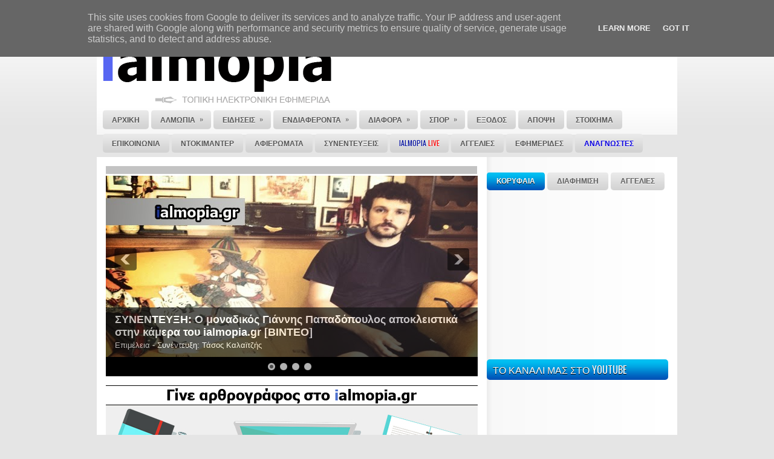

--- FILE ---
content_type: text/html; charset=utf-8
request_url: https://www.google.com/recaptcha/api2/aframe
body_size: 267
content:
<!DOCTYPE HTML><html><head><meta http-equiv="content-type" content="text/html; charset=UTF-8"></head><body><script nonce="QPv0cEml3WCbT6nUHHaMZg">/** Anti-fraud and anti-abuse applications only. See google.com/recaptcha */ try{var clients={'sodar':'https://pagead2.googlesyndication.com/pagead/sodar?'};window.addEventListener("message",function(a){try{if(a.source===window.parent){var b=JSON.parse(a.data);var c=clients[b['id']];if(c){var d=document.createElement('img');d.src=c+b['params']+'&rc='+(localStorage.getItem("rc::a")?sessionStorage.getItem("rc::b"):"");window.document.body.appendChild(d);sessionStorage.setItem("rc::e",parseInt(sessionStorage.getItem("rc::e")||0)+1);localStorage.setItem("rc::h",'1769497320668');}}}catch(b){}});window.parent.postMessage("_grecaptcha_ready", "*");}catch(b){}</script></body></html>